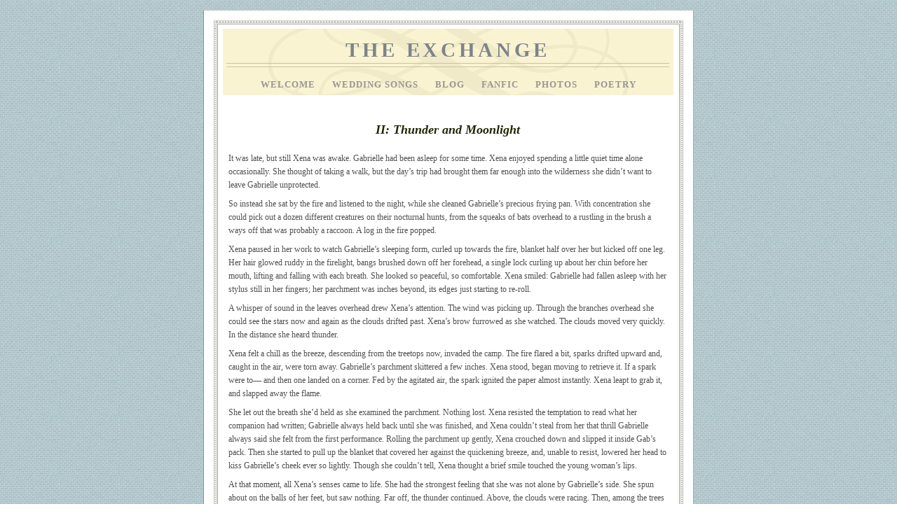

--- FILE ---
content_type: text/html
request_url: http://gallowaycreations.com/GallowayCreations/Ex_02_Thunder.html
body_size: 5724
content:
<?xml version="1.0" encoding="UTF-8"?>
<!DOCTYPE html PUBLIC "-//W3C//DTD XHTML 1.0 Transitional//EN" "http://www.w3.org/TR/xhtml1/DTD/xhtml1-transitional.dtd">


<html xmlns="http://www.w3.org/1999/xhtml" xml:lang="en" lang="en">
  <head>
    <meta http-equiv="Content-Type" content="text/html; charset=UTF-8" />
    <meta name="Generator" content="iWeb 3.0.4" />
    <meta name="iWeb-Build" content="local-build-20140519" />
    <meta http-equiv="X-UA-Compatible" content="IE=EmulateIE7" />
    <meta name="viewport" content="width=700" />
    <title>Ex_02_Thunder</title>
    <link rel="stylesheet" type="text/css" media="screen,print" href="Ex_02_Thunder_files/Ex_02_Thunder.css" />
    <!--[if lt IE 8]><link rel='stylesheet' type='text/css' media='screen,print' href='Ex_02_Thunder_files/Ex_02_ThunderIE.css'/><![endif]-->
    <!--[if gte IE 8]><link rel='stylesheet' type='text/css' media='screen,print' href='Media/IE8.css'/><![endif]-->
    <script type="text/javascript" src="Scripts/iWebSite.js"></script>
    <script type="text/javascript" src="Scripts/Widgets/SharedResources/WidgetCommon.js"></script>
    <script type="text/javascript" src="Scripts/Widgets/Navbar/navbar.js"></script>
    <script type="text/javascript" src="Scripts/iWebImage.js"></script>
    <script type="text/javascript" src="Ex_02_Thunder_files/Ex_02_Thunder.js"></script>
  </head>
  <body style="background: rgb(255, 255, 255) url(Ex_02_Thunder_files/Cloth-3.jpg) repeat scroll top left; margin: 0pt; " onload="onPageLoad();" onunload="onPageUnload();">
    <div style="text-align: center; ">
      <div style="margin-bottom: 15px; margin-left: auto; margin-right: auto; margin-top: 15px; overflow: hidden; position: relative; word-wrap: break-word;  text-align: left; width: 700px; " id="body_content">
        <div style="background: transparent url(Ex_02_Thunder_files/page_tile_white2.jpg) repeat scroll top left; width: 700px; ">
          <div style="height: 92px; margin-left: 0px; position: relative; width: 700px; z-index: 10; " id="header_layer">
            <div style="height: 0px; line-height: 0px; " class="bumper"> </div>
            <div style="height: 26px; width: 700px;  height: 26px; left: 0px; position: absolute; top: 0px; width: 700px; z-index: 1; " class="tinyText style_SkipStroke">
              <img src="Ex_02_Thunder_files/header.jpg" alt="" style="border: none; height: 26px; width: 700px; " />
            </div>
            


            <div id="id1" style="height: 59px; left: 28px; position: absolute; top: 33px; width: 642px; z-index: 1; " class="style_SkipStroke_1 shape-with-text">
              <div class="text-content style_External_642_59" style="padding: 0px; ">
                <div class="style">
                  <p style="padding-top: 0pt; " class="Header">The Exchange<br /></p>
                  <div class="paragraph Header" style="padding-bottom: 0pt; "><div style="height: 6px; width: 632px;  height: 5px; position: relative; width: 632px; " class="tinyText inline-block"><div style="position: relative; width: 632px; "><img src="Ex_02_Thunder_files/shapeimage_1.png" alt="" style="height: 6px; left: 0px; position: absolute; top: 0px; width: 632px; " /></div></div></div>
                </div>
                <div style="clear: both; height: 0px; line-height: 0px; " class="tinyText"> </div>
              </div>
            </div>
          </div>
          <div style="margin-left: 0px; position: relative; width: 700px; z-index: 0; " id="nav_layer">
            <div style="height: 0px; line-height: 0px; " class="bumper"> </div>
            <div style="height: 450px; width: 700px;  height: 450px; left: 0px; position: absolute; top: -450px; width: 700px; z-index: 1; " class="tinyText style_SkipStroke">
              <img src="Ex_02_Thunder_files/flourish_yellow_top.png" alt="" style="border: none; height: 450px; width: 700px; " />
            </div>
            <div style="height: 1px; line-height: 1px; " class="tinyText"> </div>
            <div class="com-apple-iweb-widget-navbar flowDefining" id="widget0" style="margin-left: 0px; margin-top: -1px; opacity: 1.00; position: relative; width: 700px; z-index: 1; ">
    
              <div id="widget0-navbar" class="navbar">

      
                <div id="widget0-bg" class="navbar-bg">

        
                  <ul id="widget0-navbar-list" class="navbar-list">
 <li></li> 
</ul>
                  
      
</div>
                
    
</div>
            </div>
            <script type="text/javascript"><!--//--><![CDATA[//><!--
new NavBar('widget0', 'Scripts/Widgets/Navbar', 'Scripts/Widgets/SharedResources', '.', {"path-to-root": "", "navbar-css": ".navbar {\n\tfont-family: Palatino, serif;\n\tfont-size: .8em;\n\tcolor: #969696;\n\tmargin: 0px;\n\tline-height: 29px;\n\ttext-transform: uppercase;\n\tfont-weight: bold;\n\tbackground-image: url(Ex_02_Thunder_files\/flourish_yellow_bttm.png);\n\tbackground-position: top left;\n\tletter-spacing: 1px;\n}\n\n.navbar-bg {\n\ttext-align: center;\n\tpadding: 0px 20px 0 20px;\n}\n\n.navbar-bg ul {\n\tlist-style: none;\n\tmargin: 0px;\n\tpadding: 0px;\n}\n\n\nli {\n\tlist-style-type: none;\n\tdisplay: inline;\n\tpadding: 0px 10px 0px 10px;\n}\n\n\nli a {\n\ttext-decoration: none;\n\tcolor: #969696;\n}\n\nli a:visited {\n\ttext-decoration: none;\n\tcolor: #969696;\n}\n\nli a:hover\r{\r\n \tcolor: #5A5A5A;\n\ttext-decoration: none;\r}\n\n\nli.current-page a\r{\r\t color: #000;\n\ttext-decoration: none;\r}\n", "current-page-GUID": "45A02664-5B87-4D1A-8267-2EA5F3A59724", "isCollectionPage": "NO"});
//--><!]]></script>
            <div style="clear: both; height: 0px; line-height: 0px; " class="spacer"> </div>
          </div>
          <div style="margin-left: 0px; position: relative; width: 700px; z-index: 5; " id="body_layer">
            <div style="height: 0px; line-height: 0px; " class="bumper"> </div>
            <div id="id2" style="height: 1885px; left: 32px; position: absolute; top: 53px; width: 633px; z-index: 1; " class="style_SkipStroke_3 shape-with-text">
              <div class="text-content graphic_textbox_layout_style_default_External_633_1885" style="padding: 0px; ">
                <div class="graphic_textbox_layout_style_default">
                  <p style="padding-top: 0pt; " class="paragraph_style"><span class="style_1">It was late, but still Xena was awake. Gabrielle had been asleep for some time. Xena enjoyed spending a little quiet time alone occasionally. She thought of taking a walk, but the day’s trip had brought them far enough into the wilderness she didn’t want to leave Gabrielle unprotected.<br /></span></p>
                  <p class="paragraph_style"><span class="style_1">So instead she sat by the fire and listened to the night, while she cleaned Gabrielle’s precious frying pan. With concentration she could pick out a dozen different creatures on their nocturnal hunts, from the squeaks of bats overhead to a rustling in the brush a ways off that was probably a raccoon. A log in the fire popped.<br /></span></p>
                  <p class="paragraph_style"><span class="style_1">Xena paused in her work to watch Gabrielle’s sleeping form, curled up towards the fire, blanket half over her but kicked off one leg. Her hair glowed ruddy in the firelight, bangs brushed down off her forehead, a single lock curling up about her chin before her mouth, lifting and falling with each breath. She looked so peaceful, so comfortable. Xena smiled: Gabrielle had fallen asleep with her stylus still in her fingers; her parchment was inches beyond, its edges just starting to re-roll.<br /></span></p>
                  <p class="paragraph_style"><span class="style_1">A whisper of sound in the leaves overhead drew Xena’s attention. The wind was picking up. Through the branches overhead she could see the stars now and again as the clouds drifted past. Xena’s brow furrowed as she watched. The clouds moved very quickly. In the distance she heard thunder.<br /></span></p>
                  <p class="paragraph_style"><span class="style_1">Xena felt a chill as the breeze, descending from the treetops now, invaded the camp. The fire flared a bit, sparks drifted upward and, caught in the air, were torn away. Gabrielle’s parchment skittered a few inches. Xena stood, began moving to retrieve it. If a spark were to— and then one landed on a corner. Fed by the agitated air, the spark ignited the paper almost instantly. Xena leapt to grab it, and slapped away the flame.<br /></span></p>
                  <p class="paragraph_style"><span class="style_1">She let out the breath she’d held as she examined the parchment. Nothing lost. Xena resisted the temptation to read what her companion had written; Gabrielle always held back until she was finished, and Xena couldn’t steal from her that thrill Gabrielle always said she felt from the first performance. Rolling the parchment up gently, Xena crouched down and slipped it inside Gab’s pack. Then she started to pull up the blanket that covered her against the quickening breeze, and, unable to resist, lowered her head to kiss Gabrielle’s cheek ever so lightly. Though she couldn’t tell, Xena thought a brief smile touched the young woman’s lips.<br /></span></p>
                  <p class="paragraph_style"><span class="style_1">At that moment, all Xena’s senses came to life. She had the strongest feeling that she was not alone by Gabrielle’s side. She spun about on the balls of her feet, but saw nothing. Far off, the thunder continued. Above, the clouds were racing. Then, among the trees across the camp, she thought, for a moment, she could see a pair of eyes watching, their color impossible to miss even at a distance, a shocking sky blue. Xena blinked. There was nothing.<br /></span></p>
                  <p class="paragraph_style"><span class="style_1">The hair stood up on the back of Xena’s neck and again, she felt someone was behind her, stronger this time. She turned back to face Gabrielle’s prone form — and stopped. The blanket she had begun to pull up around her partner was completely tucked in. Gabrielle snuggled inside it, murmuring happily. Thunder, loud, and then an unmistakable voice, dangerously charming.<br /></span></p>
                  <p class="paragraph_style"><span class="style_1">“Xena...” it called, from nowhere, and everywhere.<br /></span></p>
                  <p class="paragraph_style"><span class="style_1">Xena sat bolt upright from her bedroll, sweating. The fire was but a pile of softly glowing embers.  The trees above were awash with moonlight, and it dappled the camp. She immediately looked to where Gabrielle slept, and thought, for a brief moment, she saw a familiar figure there beside her companion. Not moving, just watching. Silver light on golden hair. But as Xena rolled silently to her hands and knees to approach, she saw nothing was there at all. Just a trick of her dream, Xena guessed, but still she crept to Gabrielle, just to be sure.<br /></span></p>
                  <p class="paragraph_style"><span class="style_1">Gabrielle slept comfortably, tucked inside her sleeproll. Xena shook her head, and climbed to her feet. A thought struck her, and she turned back, checking. Gab’s parchment was neatly rolled, just the end peaking from her pack. The thought progressed no further as Xena heard a rumble of distant thunder. Above, the sky was still clear.<br /></span></p>
                  <p class="paragraph_style"><span class="style_1">Xena looked about and chose a likely tree. Choosing her footholds carefully in the dim light, she searched the horizon once she’d climbed high enough. Distant, to the north, was a lone thunderhead perched in the star-filled sky. Xena frowned. She knew the place.<br /></span></p>
                  <p class="paragraph_style_1"><span class="style_1">*  *  *  *  *<br /></span></p>
                  <p class="paragraph_style"><span class="style_1">Gabrielle awoke at first light, and as usual, Xena was already up. Gabrielle stretched her arms over her head, yawning. Xena had built the fire back up, and it made the camp toasty and comfortable.<br /></span></p>
                  <p class="paragraph_style"><span class="style_1">“I had the nicest dreams, last night—” she began, but stopped. “Xena, what are you doing?” she asked.<br /></span></p>
                  <p class="paragraph_style"><span class="style_1">The Warrior Princess stood by Argo, tightening down the straps on her saddlebags. She was already dressed.<br /></span></p>
                  <p class="paragraph_style"><span class="style_1">“There’s something I need to check out. I won’t be long... a couple of hours, maybe.”<br /></span></p>
                  <p class="paragraph_style"><span class="style_1">Gabrielle started rolling up her bedroll. “Give me a couple of minutes to pack and I’ll come with you.”<br /></span></p>
                  <p class="paragraph_style"><span class="style_1">Xena shook her head, turning back to her work. “No, Gabrielle, really, it’s no big deal. Spend some time with your scrolls. I’ll be back by noon... I’ll catch lunch for us.”<br /></span></p>
                  <p class="paragraph_style"><span class="style_1">Gabrielle stood. “Xena, I thought we were past this.”<br /></span></p>
                  <p class="paragraph_style"><span class="style_1">Xena looked at Gabrielle. “Past what?”<br /></span></p>
                  <p class="paragraph_style"><span class="style_1">“Past you excluding me from your life.” She felt very hurt. “I thought you believed in me. I thought you trusted me.”<br /></span></p>
                  <div class="paragraph paragraph_style_2"><span class="style_2">Xena walked to her friend, taking Gabrielle gently by the shoulders. “I </span><span class="style_3">do</span><span class="style_2"> believe in you, Gabrielle. But this... could be too dangerous for you.”</span><div style="height: 261px; width: 320px;  clear: right; float: right; height: 261px; margin: 12px 0px 12px 12px; position: relative; width: 320px; " class="tinyText style_SkipStroke_2 inline-block reflection_0"><img src="Ex_02_Thunder_files/xemisc11.jpg" alt="" style="border: none; height: 261px; width: 320px; " /></div><span class="style_2"><br /></span></div>
                  <p class="paragraph_style_2"><span class="style_2">“And if it’s too dangerous for </span><span class="style_3">you</span><span class="style_2">? Am I left waiting here forever?”<br /></span></p>
                  <p class="paragraph_style"><span class="style_1">“Gabrielle, you know I can take care of myself.”<br /></span></p>
                  <p class="paragraph_style"><span class="style_1">Gabrielle lowered her eyes. “And I can’t.”<br /></span></p>
                  <p class="paragraph_style"><span class="style_1">“Not against this you can’t.”<br /></span></p>
                  <p class="paragraph_style"><span class="style_1">Gabrielle pulled away. “Thanks for the vote of confidence.” She went back to rolling the bedroll.<br /></span></p>
                  <p class="paragraph_style"><span class="style_1">The Warrior Princess sighed. “I didn’t mean it like that.”<br /></span></p>
                  <p class="paragraph_style_2"><span class="style_2">“Then how </span><span class="style_3">did</span><span class="style_2"> you mean it exactly? Can’t you at least tell me what’s going on?”<br /></span></p>
                  <p class="paragraph_style"><span class="style_1">“Look, Gabrielle... I’ve made too much of this already. It really is probably nothing.” She looked to the sun climbing the sky. “I have to go.”<br /></span></p>
                  <p class="paragraph_style"><span class="style_1">“Go then,” the bard said, not looking up.<br /></span></p>
                  <p class="paragraph_style"><span class="style_1">Xena opened her mouth, then closed it again, and headed for Argo. She mounted up.<br /></span></p>
                  <p class="paragraph_style"><span class="style_1">Gabrielle paused in her task, wanting to speak, but unable.<br /></span></p>
                  <p class="paragraph_style"><span class="style_1">Xena wheeled her horse about, then paused, turning back to Gabrielle, who was still not looking back. “I’m sorry, Gabrielle. I didn’t have a good night. I hardly slept at all.”<br /></span></p>
                  <p class="paragraph_style"><span class="style_1">Gabrielle turned to her friend. “Can’t you tell me what this is about?”<br /></span></p>
                  <p class="paragraph_style"><span class="style_1">Xena looked away, then back. “Can you tell me what your dreams were about?”<br /></span></p>
                  <p class="paragraph_style"><span class="style_1">It was Gabrielle’s turn to open her mouth and say nothing. She blinked. Somehow, she realized, Xena knew exactly what she’d dreamt. Worse, Gabrielle realized, at the time the dreams had seemed so nice.<br /></span></p>
                  <p style="padding-bottom: 0pt; " class="paragraph_style"><span class="style_1">Xena met Gabrielle’s eyes, and Xena’s jaw clenched, her fears confirmed. She lifted Argo’s reins, and started off through the forest, not sure of what she’d find, but trusting it wouldn’t be good.</span></p>
                </div>
                <div style="clear: both; height: 0px; line-height: 0px; " class="tinyText"> </div>
              </div>
            </div>
            


            <div id="id3" style="height: 37px; left: 32px; position: absolute; top: 9px; width: 633px; z-index: 1; " class="style_SkipStroke_3 shape-with-text">
              <div class="text-content graphic_textbox_layout_style_default_External_633_37" style="padding: 0px; ">
                <div class="graphic_textbox_layout_style_default">
                  <p style="padding-bottom: 0pt; padding-top: 0pt; " class="paragraph_style_3">II: Thunder and Moonlight</p>
                </div>
              </div>
            </div>
            <div style="height: 1938px; line-height: 1938px; " class="spacer"> </div>
          </div>
          <div style="height: 120px; margin-left: 0px; position: relative; width: 700px; z-index: 15; " id="footer_layer">
            <div style="height: 0px; line-height: 0px; " class="bumper"> </div>
            <div style="height: 100px; width: 700px;  height: 100px; left: 0px; position: absolute; top: 20px; width: 700px; z-index: 1; " class="tinyText style_SkipStroke">
              <img src="Ex_02_Thunder_files/footer4.jpg" alt="" style="border: none; height: 100px; width: 700px; " />
            </div>
            


            <div id="id4" style="height: 13px; left: 25px; position: absolute; top: 23px; width: 650px; z-index: 1; " class="style_SkipStroke_4 shape-with-text">
              <div class="text-content graphic_shape_layout_style_default_External_650_13" style="padding: 0px; ">
                <div class="graphic_shape_layout_style_default"></div>
              </div>
            </div>
            


            <div id="id5" style="height: 27px; left: 32px; position: absolute; top: 6px; width: 108px; z-index: 1; " class="style_SkipStroke_3 shape-with-text">
              <div class="text-content graphic_textbox_layout_style_default_External_108_27" style="padding: 0px; ">
                <div class="graphic_textbox_layout_style_default">
                  <p style="padding-bottom: 0pt; padding-top: 0pt; " class="paragraph_style_4"><a title="Ex_Index.html" href="Ex_Index.html">Exchange Index</a></p>
                </div>
              </div>
            </div>
            


            <div id="id6" style="height: 27px; left: 140px; position: absolute; top: 6px; width: 108px; z-index: 1; " class="style_SkipStroke_3 shape-with-text">
              <div class="text-content graphic_textbox_layout_style_default_External_108_27" style="padding: 0px; ">
                <div class="graphic_textbox_layout_style_default">
                  <p style="padding-bottom: 0pt; padding-top: 0pt; " class="paragraph_style_4"><a title="Ex_01_Fire.html" href="Ex_01_Fire.html">Chapter One</a></p>
                </div>
              </div>
            </div>
            


            <div id="id7" style="height: 27px; left: 248px; position: absolute; top: 6px; width: 108px; z-index: 1; " class="style_SkipStroke_3 shape-with-text">
              <div class="text-content graphic_textbox_layout_style_default_External_108_27" style="padding: 0px; ">
                <div class="graphic_textbox_layout_style_default">
                  <p style="padding-bottom: 0pt; padding-top: 0pt; " class="paragraph_style_4"><a title="Ex_03_Bridges.html" href="Ex_03_Bridges.html">Chapter Three</a></p>
                </div>
              </div>
            </div>
          </div>
        </div>
      </div>
    </div>
  </body>
</html>




--- FILE ---
content_type: text/css
request_url: http://gallowaycreations.com/GallowayCreations/Ex_02_Thunder_files/Ex_02_Thunder.css
body_size: 1051
content:
.style {
    padding: 4px;
}
.paragraph_style {
    color: rgb(0, 0, 0);
    font-family: 'Palatino-Roman', 'Palatino', serif;
    font-size: 12px;
    font-stretch: normal;
    font-style: normal;
    font-variant: normal;
    font-weight: 400;
    letter-spacing: 0;
    line-height: 19px;
    margin-bottom: 0px;
    margin-left: 0px;
    margin-right: 0px;
    margin-top: 0px;
    opacity: 1.00;
    padding-bottom: 0px;
    padding-top: 8px;
    text-align: left;
    text-decoration: none;
    text-indent: 0px;
    text-transform: none;
}
.style_External_642_59 {
    position: relative;
}
.style_1 {
    color: rgb(81, 81, 81);
    line-height: 19px;
    opacity: 1.00;
}
.paragraph_style_1 {
    color: rgb(0, 0, 0);
    font-family: 'Palatino-Roman', 'Palatino', serif;
    font-size: 12px;
    font-stretch: normal;
    font-style: normal;
    font-variant: normal;
    font-weight: 400;
    letter-spacing: 0;
    line-height: 19px;
    margin-bottom: 0px;
    margin-left: 0px;
    margin-right: 0px;
    margin-top: 0px;
    opacity: 1.00;
    padding-bottom: 0px;
    padding-top: 8px;
    text-align: center;
    text-decoration: none;
    text-indent: 0px;
    text-transform: none;
}
.paragraph_style_2 {
    color: rgb(0, 0, 0);
    font-family: 'CourierNewPSMT', 'Courier New', monospace;
    font-size: 12px;
    font-stretch: normal;
    font-style: normal;
    font-variant: normal;
    font-weight: 400;
    letter-spacing: 0;
    line-height: 17px;
    margin-bottom: 0px;
    margin-left: 0px;
    margin-right: 0px;
    margin-top: 0px;
    opacity: 1.00;
    padding-bottom: 0px;
    padding-top: 8px;
    text-align: left;
    text-decoration: none;
    text-indent: 0px;
    text-transform: none;
}
.style_2 {
    color: rgb(81, 81, 81);
    font-family: 'Palatino-Roman', 'Palatino', serif;
    font-size: 12px;
    font-stretch: normal;
    font-style: normal;
    font-weight: 400;
    line-height: 19px;
    opacity: 1.00;
}
.style_3 {
    color: rgb(81, 81, 81);
    font-family: 'Palatino-Italic', 'Palatino', serif;
    font-size: 12px;
    font-stretch: normal;
    font-style: italic;
    font-weight: 400;
    line-height: 19px;
    opacity: 1.00;
}
.style_SkipStroke {
    background: transparent;
    opacity: 1.00;
}
.style_SkipStroke_1 {
    background: transparent;
    opacity: 1.00;
}
.style_SkipStroke_2 {
    background: transparent;
    float: right;
    margin-bottom: 12px;
    margin-left: 12px;
    margin-right: 0px;
    margin-top: 12px;
    opacity: 1.00;
}
.style_SkipStroke_3 {
    background: transparent;
    opacity: 1.00;
}
.paragraph_style_3 {
    color: rgb(33, 38, 0);
    font-family: 'Palatino-BoldItalic', 'Palatino', serif;
    font-size: 18px;
    font-stretch: normal;
    font-style: italic;
    font-variant: normal;
    font-weight: 700;
    letter-spacing: 0;
    line-height: 24px;
    margin-bottom: 0px;
    margin-left: 0px;
    margin-right: 0px;
    margin-top: 0px;
    opacity: 1.00;
    padding-bottom: 0px;
    padding-top: 0px;
    text-align: center;
    text-decoration: none;
    text-indent: 0px;
    text-transform: none;
}
.style_SkipStroke_4 {
    background: rgb(255, 255, 255);
    opacity: 1.00;
}
.paragraph_style_4 {
    color: rgb(33, 38, 0);
    font-family: 'Palatino-Roman', 'Palatino', serif;
    font-size: 14px;
    font-stretch: normal;
    font-style: normal;
    font-variant: normal;
    font-weight: 400;
    letter-spacing: 0;
    line-height: 19px;
    margin-bottom: 0px;
    margin-left: 0px;
    margin-right: 0px;
    margin-top: 0px;
    opacity: 1.00;
    padding-bottom: 0px;
    padding-top: 0px;
    text-align: center;
    text-decoration: none;
    text-indent: 0px;
    text-transform: none;
}
.Body {
    color: rgb(33, 38, 0);
    font-family: 'Palatino-Roman', 'Palatino', serif;
    font-size: 14px;
    font-stretch: normal;
    font-style: normal;
    font-variant: normal;
    font-weight: 400;
    letter-spacing: 0;
    line-height: 19px;
    margin-bottom: 0px;
    margin-left: 0px;
    margin-right: 0px;
    margin-top: 0px;
    opacity: 1.00;
    padding-bottom: 0px;
    padding-top: 0px;
    text-align: left;
    text-decoration: none;
    text-indent: 0px;
    text-transform: none;
}
.Body_Text {
    color: rgb(0, 0, 0);
    font-family: 'CourierNewPSMT', 'Courier New', monospace;
    font-size: 12px;
    font-stretch: normal;
    font-style: normal;
    font-variant: normal;
    font-weight: 400;
    letter-spacing: 0;
    line-height: 21px;
    margin-bottom: 0px;
    margin-left: 0px;
    margin-right: 0px;
    margin-top: 0px;
    opacity: 1.00;
    padding-bottom: 0px;
    padding-top: 0px;
    text-align: left;
    text-decoration: none;
    text-indent: 36px;
    text-transform: none;
}
.Header {
    color: rgb(125, 131, 137);
    font-family: 'Palatino-Bold', 'Palatino', serif;
    font-size: 29px;
    font-stretch: normal;
    font-style: normal;
    font-variant: normal;
    font-weight: 700;
    letter-spacing:     0.16em;
    line-height: 38px;
    margin-bottom: 0px;
    margin-left: 0px;
    margin-right: 0px;
    margin-top: 0px;
    opacity: 1.00;
    padding-bottom: 0px;
    padding-top: 0px;
    text-align: center;
    text-decoration: none;
    text-indent: 0px;
    text-transform: uppercase;
}
.Normal {
    padding: 4px;
}
.Normal_External_642_59 {
    position: relative;
}
.graphic_generic_header_textbox_style_default_SkipStroke {
    background: transparent;
    opacity: 1.00;
}
.graphic_image_style_default_SkipStroke {
    background: transparent;
    opacity: 1.00;
}
.graphic_shape_layout_style_default {
    padding: 4px;
}
.graphic_shape_layout_style_default_External_650_13 {
    position: relative;
}
.graphic_shape_style_default_SkipStroke {
    background: rgb(255, 255, 255);
    opacity: 1.00;
}
.graphic_textbox_layout_style_default {
    padding: 4px;
}
.graphic_textbox_layout_style_default_External_633_1885 {
    position: relative;
}
.graphic_textbox_layout_style_default_External_633_37 {
    position: relative;
}
.graphic_textbox_layout_style_default_External_108_27 {
    position: relative;
}
.graphic_textbox_style_default_SkipStroke {
    background: transparent;
    opacity: 1.00;
}
.spacer {
    color: rgb(0, 0, 0);
    font-family: 'CourierNewPSMT', 'Courier New', monospace;
    font-size: 12px;
    font-stretch: normal;
    font-style: normal;
    font-variant: normal;
    font-weight: 400;
    letter-spacing: 0;
    line-height: 21px;
    margin-bottom: 0px;
    margin-left: 0px;
    margin-right: 0px;
    margin-top: 0px;
    opacity: 1.00;
    padding-bottom: 12px;
    padding-top: 12px;
    text-align: center;
    text-decoration: none;
    text-indent: 0px;
    text-transform: none;
}
a {
    color: rgb(39, 33, 0);
    text-decoration: none;
}
a:visited {
    color: rgb(125, 131, 137);
    text-decoration: none;
}
a:hover {
    color: rgb(186, 122, 76);
    text-decoration: underline;
}
.bumper {
    font-size: 1px;
    line-height: 1px;
}
.tinyText {
    font-size: 1px;
    line-height: 1px;
}
#widget0 a:hover {
    color: rgb(186, 122, 76);
    text-decoration: underline;
}
#widget0 a:visited {
    color: rgb(125, 131, 137);
    text-decoration: none;
}
#widget0 a {
    color: rgb(39, 33, 0);
    text-decoration: none;
}
.spacer {
    font-size: 1px;
    line-height: 1px;
}
body { 
    -webkit-text-size-adjust: none;
}
div { 
    overflow: visible; 
}
img { 
    border: none; 
}
.InlineBlock { 
    display: inline; 
}
.InlineBlock { 
    display: inline-block; 
}
.inline-block {
    display: inline-block;
    vertical-align: baseline;
    margin-bottom:0.3em;
}
.inline-block.shape-with-text {
    vertical-align: bottom;
}
.vertical-align-middle-middlebox {
    display: table;
}
.vertical-align-middle-innerbox {
    display: table-cell;
    vertical-align: middle;
}
div.paragraph {
    position: relative;
}
li.full-width {
    width: 100;
}


--- FILE ---
content_type: application/xml
request_url: http://gallowaycreations.com/GallowayCreations/feed.xml
body_size: 679
content:
<?xml version="1.0" encoding="UTF-8"?>
<feed xmlns="http://www.w3.org/2005/Atom">
 <id>urn:iweb:A2AE4607-4E72-468F-B3E2-1A23671E9D47</id>
 <title>Page list Atom feed</title>
 <updated>2014-07-29T15:56:12-05:00</updated>
 <link rel="self" href="feed.xml"/>
 <generator>iWeb</generator>
 <author>
  <name>iWeb</name>
 </author>
 <entry>
  <id>urn:iweb:A420EDC0-DB11-4998-9465-EF6660832FC6</id>
  <title>Welcome</title>
  <title xmlns="urn:iweb:">Welcome</title>
  <in-navbar xmlns="urn:iweb:">A420EDC0-DB11-4998-9465-EF6660832FC6</in-navbar>
  <link rel="alternate" href="Welcome.html"/>
  <updated>2014-07-29T15:56:12.001-05:00</updated>
  <content>Welcome</content>
 </entry>
 <entry>
  <id>urn:iweb:2FA0AF9C-F6E0-4143-861D-153644563343</id>
  <title>Wedding Songs</title>
  <title xmlns="urn:iweb:">Wedding Songs</title>
  <in-navbar xmlns="urn:iweb:">2FA0AF9C-F6E0-4143-861D-153644563343</in-navbar>
  <link rel="alternate" href="Wedding_Songs.html"/>
  <updated>2014-07-29T15:56:12.002-05:00</updated>
  <content>Wedding Songs</content>
 </entry>
 <entry>
  <id>urn:iweb:9071C2CD-B813-4846-8A3D-BE637A5B2A34</id>
  <title>Blog</title>
  <title xmlns="urn:iweb:">Blog</title>
  <in-navbar xmlns="urn:iweb:">9071C2CD-B813-4846-8A3D-BE637A5B2A34</in-navbar>
  <link rel="alternate" href="Blog/Blog.html"/>
  <updated>2006-03-20T14:46:43-06:00</updated>
  <content>Blog</content>
 </entry>
 <entry>
  <id>urn:iweb:D9A8F0F8-5F6D-499B-9206-236F6D884931</id>
  <title>FanFic</title>
  <title xmlns="urn:iweb:">FanFic</title>
  <in-navbar xmlns="urn:iweb:">D9A8F0F8-5F6D-499B-9206-236F6D884931</in-navbar>
  <link rel="alternate" href="FanFic.html"/>
  <updated>2014-07-29T15:56:12.003-05:00</updated>
  <content>FanFic</content>
 </entry>
 <entry>
  <id>urn:iweb:E94E7E64-62DD-4864-80AF-872BEC5BE3F4</id>
  <title>Photos</title>
  <title xmlns="urn:iweb:">Photos</title>
  <in-navbar xmlns="urn:iweb:">E94E7E64-62DD-4864-80AF-872BEC5BE3F4</in-navbar>
  <link rel="alternate" href="Photos.html"/>
  <updated>2014-07-29T15:56:12.004-05:00</updated>
  <content>Photos</content>
 </entry>
 <entry>
  <id>urn:iweb:255B2302-017A-4227-B611-72DAC118A7DE</id>
  <title>Poetry</title>
  <title xmlns="urn:iweb:">Poetry</title>
  <in-navbar xmlns="urn:iweb:">255B2302-017A-4227-B611-72DAC118A7DE</in-navbar>
  <link rel="alternate" href="Poetry.html"/>
  <updated>2014-07-29T15:56:12.005-05:00</updated>
  <content>Poetry</content>
 </entry>
</feed>

--- FILE ---
content_type: application/javascript
request_url: http://gallowaycreations.com/GallowayCreations/Ex_02_Thunder_files/Ex_02_Thunder.js
body_size: 395
content:
// Created by iWeb 3.0.4 local-build-20140519

setTransparentGifURL('Media/transparent.gif');function applyEffects()
{var registry=IWCreateEffectRegistry();registry.registerEffects({reflection_0:new IWReflection({opacity:0.50,offset:1.00})});registry.applyEffects();}
function hostedOnDM()
{return false;}
function onPageLoad()
{loadMozillaCSS('Ex_02_Thunder_files/Ex_02_ThunderMoz.css')
adjustLineHeightIfTooBig('id1');adjustFontSizeIfTooBig('id1');adjustLineHeightIfTooBig('id2');adjustFontSizeIfTooBig('id2');adjustLineHeightIfTooBig('id3');adjustFontSizeIfTooBig('id3');adjustLineHeightIfTooBig('id4');adjustFontSizeIfTooBig('id4');adjustLineHeightIfTooBig('id5');adjustFontSizeIfTooBig('id5');adjustLineHeightIfTooBig('id6');adjustFontSizeIfTooBig('id6');adjustLineHeightIfTooBig('id7');adjustFontSizeIfTooBig('id7');fixAllIEPNGs('Media/transparent.gif');Widget.onload();fixupAllIEPNGBGs();applyEffects()}
function onPageUnload()
{Widget.onunload();}
